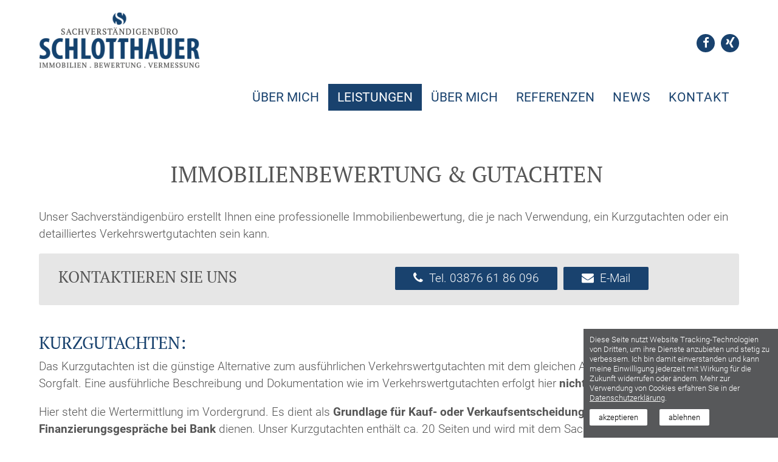

--- FILE ---
content_type: text/html
request_url: https://www.sv-schlotthauer.de/leistungen/immobilien-bewertung-gutachten-perleberg1.htm
body_size: 6061
content:
<!doctype html><html lang="de">
	<head>
		<title>Immobilienbewertung &amp; Verkehrswertgutachten Perleberg und Wittenberge</title>
	<meta name="description" content="Immobilien und Geb&auml;ude vom Experten bewerten lassen. Kurzgutachten oder detailliertes Verkehrswertgutachten vom Sachverst&auml;ndigen f&uuml;r Immobilienbewertung in Perleberg, Wittenberge und Pr">
	<meta name="author" content="sv-schlotthauer.de">

	<meta charset="utf-8">
		<meta name="robots" content="index, follow">
		<meta name="viewport" content="width=device-width, initial-scale=1">
	<link rel="shortcut icon" href="https://www.sv-schlotthauer.de/images/favicon.ico">
	<script type="text/javascript" src="https://www.sv-schlotthauer.de/includes/js/jquery/1.11.2/jquery.min.js"></script>
	<script type="text/javascript">var searchDefaultText="suchen";  var VZ = 'https://www.sv-schlotthauer.de/';</script>
  </head>

  <body>
		<button onClick="topFunction()" id="topBtn" title="Go to top"><span class="fa fa-chevron-up"></span></button>
		<header name="top">
			<nav>
            <div class="header"><div class="inner-header">


<div class="logo"><a href="https://www.sv-schlotthauer.de/"><img alt="Sachverständigenbüro Schlotthauer" src="/images/logo.png" /></a></div>


<div id="mobileSearch" onclick="$('#search_frm').toggle();$(this).toggleClass('activeSearch');"><i class="fa fa-search">&nbsp;</i></div>

<div id="mobileTrigger" onclick="toogleMenu('#menulist',this)"><i class="fa fa-bars"></i></div>


<div class="social"><a href="https://www.facebook.com/sv.schlotthauer" rel="nofollow" target="_blank" title=""><span aria-hidden="true" class="fa fa-facebook">&nbsp;</span></a><a href="https://www.xing.com/profile/Rene_Schlotthauer/cv" rel="nofollow" target="_blank" title=""><span aria-hidden="true" class="fa fa-xing">&nbsp;</span></a></div>


<div id="nav-top">


<div class="menu">
<ul id="menulist"><li class="first"><a href="https://www.sv-schlotthauer.de/sachverstaendiger-fuer-immobilienbewertung1.htm" >&Uuml;ber mich</a></li><li class="dropdown top-active"><a href="https://www.sv-schlotthauer.de/leistungen.htm" >Leistungen</a><ul><li><a href="https://www.sv-schlotthauer.de/leistungen/immobilien-bewertung-gutachten-perleberg.htm" >Bewertung &amp; Gutachten</a></li><li><a href="https://www.sv-schlotthauer.de/leistungen/immobilien-energieausweis-energiepass.htm" >Energieausweis/ Energiepass</a></li><li><a href="https://www.sv-schlotthauer.de/leistungen/immobilien-aufmass-3d-laser-vermessung.htm" >Aufmass &amp; 3D-Vermessung</a></li><li><a href="https://www.sv-schlotthauer.de/kaufberatung-haus-immobilien-bausachverstaendiger.htm" >Kaufberatung</a></li><li class="top-active"><a href="https://www.sv-schlotthauer.de/leistungen/immobilien-bewertung-gutachten-perleberg1.htm"  class="current">Bewertung &amp; Gutachten</a></li><li><a href="https://www.sv-schlotthauer.de/leistungen/immobilien-bewertung-gutachten-perleberg12.htm" >Bewertung &amp; Gutachten</a></li><li><a href="https://www.sv-schlotthauer.de/leistungen/immobilien-bewertung-gutachten-perleberg123.htm" >Bewertung &amp; Gutachten</a></li><li><a href="https://www.sv-schlotthauer.de/leistungen/immobilien-bewertung-gutachten-perleberg1234.htm" >Bewertung &amp; Gutachten</a></li><li><a href="https://www.sv-schlotthauer.de/leistungen/immobilien-bewertung-gutachten-perleberg12345.htm" >Bewertung &amp; Gutachten</a></li></ul></li><li><a href="https://www.sv-schlotthauer.de/sachverstaendiger-fuer-immobilienbewertung.htm" >&Uuml;ber mich</a></li><li><a href="https://www.sv-schlotthauer.de/empfehlungen-sachverstaendiger-immobilien.htm" >Referenzen</a></li><li><a href="https://www.sv-schlotthauer.de/news.htm" >News</a></li><li class="last"><a href="https://www.sv-schlotthauer.de/kontakt.htm" >Kontakt</a></li></ul>
</div>
</div>

<div class="clear"></div></div></div>

</nav>
		</header>

		<div id="wrapper" class="container-fluid">
			<div id="main-wrapper">			
				<div class="main clearfix"><div id="breadcrumb"><div class="inner-crumb">Sie sind hier: <a href="https://www.sv-schlotthauer.de/"><span>Startseite</span></a><span class="crumb"> &gt; </span><a href="https://www.sv-schlotthauer.de/leistungen.htm"><span>Leistungen</span></a><span class="crumb last"> &gt; </span><strong>Bewertung &amp; Gutachten</strong></div></div>	
					<div id="suggSearch"></div>
			
					<main>
                    
<div id="contentwrp">
	<div id="innercontentwrp">
		
				<div id="articleDetails">
						
			<div class="flright">
											</div>
		</div>
		
		<div id="content" class="clearfix">
			<h1>Immobilienbewertung &amp; Gutachten&nbsp;</h1>

<p>Unser Sachverst&auml;ndigenb&uuml;ro erstellt Ihnen eine professionelle Immobilienbewertung, die je nach Verwendung, ein Kurzgutachten oder ein detailliertes Verkehrswertgutachten sein kann.</p>

<div class="call">
<div class="flleft pure-u-1-1 pure-u-md-1-2">
<h4>Kontaktieren Sie uns</h4>
</div>

<div class="flright pure-u-1-1 pure-u-md-1-2"><a class="tel pure-button" href="tel:+4938766186096">Tel. 03876 61 86 096</a> <a class="mail pure-button contactBtn" href="#1">E-Mail</a></div>
</div>

<p>&nbsp;</p>

<h2>Kurzgutachten:</h2>

<p>Das Kurzgutachten ist die g&uuml;nstige Alternative zum ausf&uuml;hrlichen Verkehrswertgutachten mit dem gleichen Anspruch an Qualit&auml;t und Sorgfalt. Eine ausf&uuml;hrliche Beschreibung und Dokumentation wie im Verkehrswertgutachten erfolgt hier <strong>nicht</strong>.</p>

<p>Hier steht die Wertermittlung im Vordergrund. Es dient als <strong>Grundlage f&uuml;r Kauf- oder Verkaufsentscheidungen.</strong> Zus&auml;tzlich kann es f&uuml;r <strong>Finanzierungsgespr&auml;che bei Bank</strong> dienen. Unser Kurzgutachten enth&auml;lt ca. 20 Seiten und wird mit dem Sachwertverfahren sowie dem Ertragswertverfahren erstellt. Beide Verfahren werden zur Plausibilit&auml;tspr&uuml;fung miteinander abgeglichen. Die Datenaufnahme erfolgt immer durch einen gemeinsamen&nbsp; <strong>Termin vor Ort</strong> (Dauer ca.2 Std.). Wir konzentrieren uns auf die wichtigsten Pr&uuml;fkriterien. Das Kurzgutachten enth&auml;lt die wesentlichen Angaben zum Grundst&uuml;ck und der baulichen Anlagen.</p>

<p><strong><em>Wir ben&ouml;tigen f&uuml;r die Erstellung des Gutachtens</em></strong>:</p>

<ul>
	<li>die Flurkarte, Grundrisse oder Wohn- und Nutzfl&auml;chenberechung</li>
	<li>einen aktuellen Grundbuchauszug</li>
	<li>den Energieausweis</li>
</ul>

<p><br />
(<em>Sollten die Unterlagen nicht vorhanden sein, unterst&uuml;tzen wir Sie gern bei der Beschaffung. Wir k&ouml;nnen Ihnen ein <a href="/leistungen/immobilien-aufmass-3d-laser-vermessung.htm">professionelles Aufma&szlig;</a> sowie den <a href="/leistungen/immobilien-energieausweis-energiepass.htm">passenden Energieausweis</a> erstellen.)</em></p>

<p>&nbsp;</p>
<!-- div class="pure-u-1-1">
<div class="pure-u-1-1 pure-u-1-1 pure-u-md-1-2"></div>
<div class="contact pure-u-1-1 pure-u-md-1-2">
<div class="callback"><button class="pure-button  callbackBtn" type="button">Rückruf</button></div>
<div class="offer"><button class="pure-button inquiryBtn" type="button">Angebot anfordern</button></div>
</div>
</div -->

<h2><br />
<br />
Verkehrswertgutachten:</h2>

<p>Das ausf&uuml;hrliche Verkehrswertgutachten ist aufgrund seiner komplexen Dokumentation nicht nur f&uuml;r die <strong>Preisfindung beim Verkauf </strong>n&uuml;tzlich, sondern auch bei Nachlassverfahren, Scheidungen, Finanzamt oder anderen gerichtlichen Auseinandersetzungen gefordert.</p>

<div class="call pure-u-1-1">
<div class="flleft pure-u-1-1 pure-u-1-1 pure-u-md-1-2">
<h4>Nutzen Sie unseren Service</h4>
</div>

<div class="flright  pure-u-1-1 pure-u-md-1-2"><button class="pure-button callbackBtn" type="button">R&uuml;ckruf</button><button class="pure-button inquiryBtn" type="button">Angebot anfordern</button></div>
</div>

<p>&nbsp;</p>

<h2>Welche Vorteile bietet ein Immobiliengutachten?</h2>

<p>Ein Immobiliengutachten bietet Ihnen als K&auml;ufer oder Verk&auml;ufer verschiedene Vorteile.<br />
<br />
Als <strong>K&auml;ufer</strong> erfahren Sie aus unserem unabh&auml;ngigen Gutachten:</p>

<ul class="check">
	<li>ob der Kaufpreis gerechtfertigt ist</li>
	<li>akutelle Energieverordnungen und Normen eingehalten werden</li>
	<li>ob etwaige Sch&auml;den vorhanden sind und Reparatur- und Instandhaltungskosten auf Sie zukommen</li>
</ul>

<p><br />
<strong>Immobilienverk&auml;ufern </strong>hilft ein unabh&auml;ngiges Immobiliengutachten</p>

<ul class="check">
	<li>den Verkaufspreis zu kalkulieren</li>
	<li>M&auml;ngel am Objekt aufzudecken und ggf. zu beheben</li>
	<li>zuk&uuml;nftigen K&auml;ufern eine detaillierte Dokumentation f&uuml;r das Objekt vorzulegen</li>
</ul>

<p><br />
<small><em>*alle Preise inkl. MwSt.</em></small></p>


		</div>
	</div>
</div>




<div id="inquiry-wrapper">
	<div id="inquiry-frm" class="pure-form">
			<div id="msg"></div>							
			<input type="hidden" name="content_id" data-name="content_id" value="1445" />
			<input type="hidden" name="title" data-name="title" value="Anfrage zu Bewertung &amp; Gutachten" />
			<input type="hidden" name="subtitle" data-name="Kategorie" value="Anfrage" />
			<input type="hidden" name="theme" data-name="Thema" value="Bewertung &amp; Gutachten" />
			<input type="hidden" name="success" data-name="success" value="Vielen Dank für Ihre Anfrage! Wir werden Ihnen in Kürze antworten." />
			<input type="hidden" name="source" data-name="Besucher- Quelle" value="" />
			<input type="hidden" name="keyword" data-name="Suchbegriffe" value="" />
			<input type="hidden" name="voucher" data-name="Gutscheincode" value="" />
			
			<div class="section">
							<h4 id="wnr">Hier können Sie uns Ihre Anfrage senden</h4>
							<p>Egal, ob Sie eine Frage haben, ein Angebot anfordern oder einen Termin vereinbaren möchten oder Sie einen Rückruf wünschen, hier können Sie uns eine Nachricht hinterlassen.</p>
							
							<div class="kname">
								<label for="iname">
								
									<span class="r-frm-value"><input id="iname" class="t_input" type="text" name="iname" data-name="Name" value="" placeholder="Ihr Name*" /></span>
								</label>
							</div>
							
							
							<div class="kname">
								<label for="email">
							
									<span class="r-frm-value"><input type="text" class="t_input" id="email" name="email" data-name="E-Mail" value="" placeholder="E-Mail-Adresse*" /></span>
								</label>
							</div>
							<div class="kname">
								<label for="ifon">
								
									<span class="r-frm-value"><input type="text" class="t_input" id="ifon" name="ifon" data-name="Telefon oder Handy" value="" placeholder="Telefon oder Handy (optional)" /></span>
								</label>
							</div>
							<div class="kname">
								<label for="itext">
		
									<span class="r-frm-value"><textarea name="itext" id="itext" data-name="Ihre Anfrage" rows="20" cols="5" placeholder="Ihre Anfrage*"></textarea></span>
								</label>
							</div>


							
							<div class="hint">
								<small>* Pflichtfelder</small><br>


																					<br><input type="checkbox" name="cagree" id="cagree" value="on" data-name="Datenschutz">
													<label for="cagree">
														*Ich stimme zu, dass meine Angaben aus dem Kontaktformular zur Beantwortung meiner Anfrage erhoben und verarbeitet werden. Die Daten werden nach abgeschlossener Bearbeitung Ihrer Anfrage gel&ouml;scht.													</label>
													<br />
<strong>Hinweis</strong>: Sie k&ouml;nnen Ihre Einwilligung jederzeit mit Wirkung f&uuml;r die Zukunft widerrufen. N&auml;here Informationen finden Sie in der <a href="/datenschutz.htm" target="_blank">Datenschutzerkl&auml;rung</a>.							</div>
							
				<div class="kname">
						<div id="frm-sbm"><a class="pure-button" href="javascript:checkFrm();" id="sbmfrm">senden</a></div>
				</div>
			</div>
			
			
	</div>
</div>
<script type="text/javascript">
var styleFail = {'background':'#f0f0f0'};
var styleOk   = {'background':'none', 'color':'#666'}; 
var formID="#inquiry-frm";
var messageField ="#msg";
var required= new Array("itext", "email", "iname","cagree");

jQuery(window).on('load', function() {
		jQuery('.inquiryBtn').on('click', function() {	 callbackUsr('Angebot');	});
		jQuery('.callbackBtn').on('click', function() {	callbackUsr('Rückruf');	});
		jQuery('.contactBtn').on('click', function() {	callbackUsr('Anfrage');	});
});
	
	
function callbackUsr(a) {
	
		if(a!='') { jQuery('input[name="subtitle"]').val(a); }
		jQuery('html,body').animate({'scrollTop':  $('#inquiry-frm').offset().top+'px' }, 500);		
		return true;	
	
		jQuery.ajax({
				url:  VZ + "ajax/loadPage.php",
				method: "POST",
				dataType: "html",
				data: { p:a }
		}).done(function(data) {
				appendLayer(data);
		});		
}

function closeLayer() { jQuery('#overlay').remove(); jQuery('html,body').removeClass('hidden-flow'); }
	
function appendLayer(c) {
		jQuery('html,body').addClass('hidden-flow');
		jQuery('body').append('<div id="overlay"><div id="ocontent"><div id="closeLayer" onclick="closeLayer();"></div>'+c+'</div></div>');
		jQuery('#overlay').css({'overflow-y':'scroll'});
}
</script>
<script type="text/javascript" src="https://www.sv-schlotthauer.de/includes/js/uniml.js?v=6972aba43e445"></script>





					</main>
									</div>		
			</div>
		</div>


		<footer>
			<div id="mainNavigation">			
				<div class="footer"><div class="inner-footer"><div>

<div class="dekra"><img alt="" src="/files/dekra.jpg" /></div>


<div class="logo"><a href="https://www.sv-schlotthauer.de/"><img alt="Sachverständigenbüro Schlotthauer" src="/images/logo-footer.png" /></a></div>


<div id="footeraddress">
<div class="flleft"><strong>Ren&eacute; Schlotthauer</strong><br />
Lenzener Str.&nbsp;5<br />
19348&nbsp;Perleberg</div>

<div class="flleft">t: <a href="tel:+4938766186096">03876 - 61 86 096</a><br />
f: 03876 - 61 86 096<br />
m: <a href="tel:+491732044071">0173 - 20 44 071</a></div>
</div>


<div class="footermenu"><div class="ftGroup"><h4>Navi</h4><ul><li><a href="https://www.sv-schlotthauer.de/bildnachweis.htm">Bildnachweis</a></li><li><a href="https://www.sv-schlotthauer.de/datenschutz.htm">Datenschutz</a></li><li><a href="https://www.sv-schlotthauer.de/impressum.htm">Impressum</a></li></ul></div></div>
<!--div class="footermenu">
<ul><li class="first"><a href="https://www.sv-schlotthauer.de/inhaltsverzeichnis.htm" >Sitemap</a></li><li><a href="https://www.sv-schlotthauer.de/bildnachweis.htm" >Bildnachweis</a></li><li class="first"><a href="https://www.sv-schlotthauer.de/datenschutz.htm" >Datenschutz</a></li><li class="last last"><a href="https://www.sv-schlotthauer.de/impressum.htm" >Impressum</a></li></ul>
</div-->


<div class="clear"></div></div></div></div>

<div class="dsewrapper"><div class="cookie-notice">Diese Seite nutzt Website Tracking-Technologien von Dritten, um ihre Dienste anzubieten und stetig zu verbessern. Ich bin damit einverstanden und kann meine Einwilligung jederzeit mit Wirkung f&uuml;r die Zukunft widerrufen oder &auml;ndern. Mehr zur Verwendung von Cookies erfahren Sie in der <a href="/datenschutz.htm#cookies">Datenschutzerkl&auml;rung</a>.<div class="consentButtons"><a href="https://www.sv-schlotthauer.de/cookies.php?a=y" rel="nofollow" class="pure-button acceptBtn">akzeptieren</a><a href="https://www.sv-schlotthauer.de/cookies.php?a=n" rel="nofollow" class="pure-button denyBtn">ablehnen</a></div></div></div>

				<noscript><div id="jsrequired">Bitte aktivieren Sie Javascript in Ihrem Browser um die Seite vollständig nutzen zu können!</div></noscript>
			</div>
		</footer>		
		

		<div id="totop"><a href="#top"></a></div>

		<link rel="stylesheet" type="text/css" media="screen" href="https://www.sv-schlotthauer.de/css/style.css">
<link rel="stylesheet" type="text/css" media="screen" href="https://www.sv-schlotthauer.de/css/cms1.css">
<link rel="stylesheet" type="text/css" media="screen" href="https://www.sv-schlotthauer.de/css/cms2.css">
<link rel="stylesheet" type="text/css" media="screen" href="https://www.sv-schlotthauer.de/css/anfragen.css">
		<!--[if lte IE 8]>
			<link rel="stylesheet" href="/css/pure/grids-responsive-old-ie-min.css">
		<![endif]-->
		<!--[if gt IE 8]><!-->
			<link rel="stylesheet" href="/css/pure/grids-responsive-min.css">
		<!--<![endif]-->
		<link rel="stylesheet" type="text/css" media="print" href="https://www.sv-schlotthauer.de/css/print.css">
		<style>
						
#background { background:url('/images/galerien/org/1435/sachverstaendiger-schlotthauer.jpg') center top no-repeat; background-size:cover;  } 		</style>
		<!--[if IE 7]>
			<link rel="stylesheet" type="text/css" media="screen" href="https://www.sv-schlotthauer.de/css/ie7.css">
					<![endif]-->
		<!--[if IE 8]>
			<link rel="stylesheet" type="text/css" media="screen" href="https://www.sv-schlotthauer.de/css/ie8.css">
		<![endif]-->
		<link href="https://www.sv-schlotthauer.de/css/stacktable.css" rel="stylesheet" />
		<script src="https://www.sv-schlotthauer.de/includes/js/jsfncts.js" type="text/javascript"></script>
				
		<script type="text/javascript" src="https://www.sv-schlotthauer.de/shariff/shariff.min.js"></script>

		<script>
		
		var remindMenue= [];
		function toogleMenu(id, trigger) {		
			if(!remindMenue[id]) {
				//$(id).animate({ 'height':'500px', 'display':'block'}, 500 );
				$(trigger).html('<i class="fa fa-times"></i>');
				$(id).slideDown(200);  remindMenue[id] = true;
			} else {
				//$(id).animate({'height':'0', 'display':'none'}, 500 );
				$(trigger).html('<i class="fa fa-bars"></i>');
				$(id).slideUp(200); remindMenue[id] = false;
			}
			$(window).resize(function() { 
				if($(window).width()>=800) { 
					$(id).show(); 				
					remindMenue[id]=true;
				} else {
					//$(id).hide();
					//remindMenue[id]=false;
				}
			});
		}
		var acc = document.getElementsByClassName("accordion");
	var i;

	for (i = 0; i < acc.length; i++) {
	  acc[i].addEventListener("click", function() {

		this.classList.toggle("active");
		var panel = this.nextElementSibling;
		if (panel.style.maxHeight){
		  panel.style.maxHeight = null;
		} else {

		  panel.style.maxHeight = panel.scrollHeight + "px";
		} 
	  });
	}

	// TO TOP
	window.onscroll = function() {scrollFunction()};

	function scrollFunction() {
		if (document.body.scrollTop > 20 || document.documentElement.scrollTop > 20) {
			document.getElementById("topBtn").style.display = "block";
		} else {
			document.getElementById("topBtn").style.display = "none";
		}
	}

	function topFunction() {
		document.body.scrollTop = 0;
		document.documentElement.scrollTop = 0;
	}

	</script>
	<script src="https://www.sv-schlotthauer.de/includes/js/stacktable.js" type="text/javascript"></script>
	<script> $('#card-table').cardtable();</script>
  <script>function showConsentVideo(elem) {$(elem).parents('.empty-video').find('iframe:first').prop('src', $(elem).parents('.empty-video').find('iframe:first').data('cons-src'));$(elem).parents('.empty-video').addClass('activated');$(elem).parents('.empty-video').find('.dsecontent').hide();}function hideConsentVideo(elem,h) {$(elem).parents('.empty-video').find('iframe:first').prop('src', '');$(elem).parents('.empty-video').removeClass('activated');$(elem).parents('.empty-video').find('.dsecontent').show();}$(function() {  $('.em_mask').each(function() {var ref=$(this).prop('href');$(this).mouseenter( function() {var mLink = $(this).data('target');mLink = mLink.replace(/<!--[\s\S]+?-->/g,'');$(this).prop('href', 'mailto:'+mLink);}).mouseleave(function() {$(this).prop("href", ref);});});});function showConsentContent(elem) {$(elem).each( function() {$(this).prop('src', $(this).data('src')); $(this).show();  });}function hideConsentContent(elem) {$(elem).each( function() {$(this).prop('src', ''); $(this).hide(); });}function remindSettings(h,v) {var p=new Object();p[h]=v;$.get(VZ+'cookies.php', p, function(data){ if(data.length){ console.log(data);}});}</script></body>
</html>

--- FILE ---
content_type: text/css
request_url: https://www.sv-schlotthauer.de/css/style.css
body_size: 3281
content:
@import 'pure/base-min.css';
@import 'pure/pure-min.css';
/*@import 'fonts/open-sans/font.css';*/
@import 'fonts/roboto/font.css';
@import 'fonts/pt-serif/font.css';

@import 'header.css';
@import 'footer.css';
@import 'sidebar_left.css';
@import url("cookiebanner.css");
@import 'fonts/font-awesome/css/font-awesome.min.css';
/*********************************************************************************/
A:ACTIVE, A:LINK, A:VISITED {Color: #19426e;text-decoration: none; transition:all ease 0.3s;}
A:HOVER { color:#19426e;}

h1,h2,h3,h4,h5,h6,pre,code { font-size:1em; font-weight:normal; }
ul,ol,li,h1,h2,h3,h4,h5,h6,pre,form,body,html,p,blockquote,fieldset,input, dl, dt, dd { margin:0; padding:0 }
img, a img,:link img,:visited img, fieldset { border:none }
img { margin:0; padding:0; vertical-align:bottom; }
address { font-style:normal }
table {	border:none; padding:0px; margin:0px; border-spacing:0px; font-size:1em;}
tr { border:none; padding:0px; margin:0px; }
td { border:none; padding:0px; margin:0px; vertical-align:top; border-spacing:0px; }
legend { display:none; }
div, p, li, a {background-repeat:no-repeat; }

/* ### reset some basic style ################################################### */

ol			{list-style: none;}
ol li		{margin: 0 0 0 0;}
ol li ol	{margin: 0 0 0 0;}
ol li ul	{margin: 0 0 0 0;}


ul li		{margin: 0 0 0 30px;}
ul li ul	{margin: 0 0 0 0;}
ul li ol	{margin: 0 0 0 0;}

a:hover { text-decoration:none; }

/* ### Headlines ###################################################################### */
* { box-sizing:border-box;}

h1{ font-size:2em; line-height:1.2em;margin:0 0 1em 0;font-family:"PT Serif",sans-serif;  font-display: auto; font-weight:300; text-transform:uppercase; text-align:center}
h2 { font-size:2vw; line-height:1em; text-transform:uppercase;font-family:"PT Serif",sans-serif; color:#19426e}
h4{ font-size:1.8vw; margin:0 0 10px 0;font-family:"PT Serif",sans-serif;  font-display: auto; line-height:1.2em;  font-weight:300; text-transform:uppercase}
h3{ font-size:1.7vw; line-height:1em; margin:.7em 0 1em 0;font-family:"PT Serif",sans-serif;  font-display: auto; font-weight:300;Color: #19426e; }

h5{	font-weight:bold; margin:2% 0 0 0;	}
h6{ font-weight:bold;  }

hr {
	border: none;
	border-bottom: 1px dashed #c0c0c0;
	height: 1px;
	width:100%;
	clear:both;}

div#wrapper  .small {	font-size: 10pt;line-height: 1.2em; margin:0; color:a4a4a4;}
div#wrapper  .small2 {	font-size: 10pt;line-height: 1.2em; margin:0; color:a4a4a4; text-align:justify;
    -webkit-column-count: 2; /* Chrome, Safari, Opera */
    -moz-column-count: 2; /* Firefox */
    column-count: 2;
    -webkit-column-gap: 40px; /* Chrome, Safari, Opera */
    -moz-column-gap: 40px; /* Firefox */
    column-gap: 40px;}
.clearfix::after {
	content: "";
	clear: both;
	display: table;
}

.clear { clear:both;}
.flleft { float:left;}
.flright{ float:right;}

.txcenter { text-align:center}
.center { margin:auto; float:none!important; text-align:center; display:inline-block!important; width:auto}

img {max-width:100%;}
.imgleft{ float:left; padding:0 10px 10px 0; margin:0 15px 8px 0; background:url(../images/slider.png) repeat;}
.imgright{ float:right; padding:10px; margin:0 0 8px 15px; background:url(../images/slider.png) repeat;}

.title {  color:#19426e;}

ul.small li		{margin: 0 0 0 10px; font-size:0.9em;}

p { margin:0 0 1em 0}

a.pure-btn { text-transform: uppercase; color:#fff; border:1px solid #fff; font-size:1.7vw; padding:1em 1.5em; font-weight:400; margin:2vw 0 0; display:inline-block}
a.pure-btn:hover {color: #19426e; border-color:#19426e}

.pure-button	{ display:block; float:left; color:#fff!important; background:#19426e; padding:8px 30px; margin:10px 0;}
.pure-button:hover 	{ background:#555!important; color:#fff!important }


#topBtn {
	display: none;
	position: fixed;
	bottom: 20px;
	right: 20px;
	z-index: 99;
	border: none;
	outline: none;
	background-color: #19426e;
	color: white;
	cursor: pointer;
	padding: 15px 15px;
	border-radius: 50%;
	font-size: 18px; line-height:18px}
#topBtn .fa {margin:0; min-width:0}
#topBtn:hover { background-color: #555;}				
/*--Body, Tabellen, Standard--*/
/*--------------------------------------------------------------------------------------------------------------------------------------*/
HTML {scroll-behavior: smooth;
	overflow-x:hidden;
 	overflow-y:scroll; } 

BODY { 
 width:100%;  height:100%;
 border:0px;
 Color: #555;
font-family:"Roboto",sans-serif;
 Font-Size: 14pt;
 font-weight:300;
 line-height:1.5em;
 text-align:left; 
 background: #fff
 }

 .hidden-flow { /* position:relative; */  overflow:hidden; -webkit-height:100%; }

Form 	{ border:0px; }
Input, Textarea { font-family:"Roboto",sans-serif;  Font-Size: 10pt;}

/*---------DIVS-------------------------------------------------------------------------------------------------------------------------------*/

div#wrapper 				{ width:100%; position:relative; z-index:2; margin:0 auto 0 auto;  }
div#main-wrapper 	{   float:left; width:100%; }
/*#background 			{ margin:0; padding:0; top:0; left:0; overflow:hidden; height:0; padding-bottom:50%; float:left; width:50%;  position:relative; z-index:1; background: #fff url('../images/HG.jpg') center top no-repeat; background-size:cover;  }*/



	div.main {
		float:left;
		width:100%;
		margin:0px auto 0 auto;
		padding:0 ;		}	

		#contentwrp 				{ float:left; width:100%; margin:0;  }	
		#innercontentwrp 		{ float:left; width:100%;  padding:0px}
		#content, #contentstart  { float:left; width:100%; background:none; padding:3% 5%; }
		

.flexbox {
	position: relative;
width: 100%;
height: 100%;
display: flex;
display: -webkit-flex;
display: -moz-flex;
box-pack: justify;
justify-content: space-between;
-webkit-justify-content: space-between;
-moz-justify-content: space-between;
align-items: stretch;
margin: 0 0;
flex-wrap: wrap;
-webkit-flex-wrap: wrap;
/*align-items: center;*/
}
.flexbox-item { width:50%;position:relative;}


#background  {
	width: 100%;
	height:100%;
	background-position: center 50% !important;
	background: #f6f6f6 url('../images/HG.jpg') no-repeat; 
	background-position:center center!important;
	background-size:cover; 
}

						
	/*------------------------------------------------------------------------------------------------------------------------------------------------*/
				
	div#breadcrumb { display:none; right:0; float:right; position:absolute; left:50%; box-sizing:border-box;
			width:50%;
			padding:1em 2.5%;		
			color:#aaa;
			font-size:0.8em;
			line-height:1em;
			overflow:hidden;
			z-index:999;
			/*background:#585c61;*/}
div.inner-crumb { }
		#breadcrumb strong { font-weight:normal }


		#breadcrumb A {
			color:#999; 
			font-weight:normal;} 
	 
		#breadcrumb A:HOVER {
			color:#999;
			text-decoration:underline}

		.bcspacer {
			position:relative;top:-1px;	
			color:#aaa;font-weight:bolder; 	
			margin:0 5px 0px 5px;}



		.infobox { background:#f4f4f4; padding:15px; float:right; margin:0 0 5% 20px; width:200px; clear:right}

		div#articleDetails		{ display:none; float:left; max-width:820px; width:100%; padding-right:0  }
		span.lastupdated		{  background:url('../images/erstellt-am.png') no-repeat;margin-left:53px }
		span.author					{  background:url('../images/erstellt-von.png') no-repeat }
		span.print						{  background:url('../images/drucken.png') no-repeat }
		span.pdf							{  background:url('../images/pdf-wandeln.png') no-repeat }
		
		#articleDetails SPAN	{  float:left; width:auto; height:22px; line-height:22px; display:block; text-indent:15px; padding:0 10px 0 10px; color:#C4C4C4; font-size:11px }
		
		#articleDetails SPAN A { color:#C4C4C4 }
		#articleDetails SPAN A:HOVER { color:#000 }
		
		
		/* ---  fixed Sidebar when scrolling ---- */
	/* 	#sidebar-left { position:fixed; top:100px } */
		/* div.header	{  position:fixed; top:0; left:0 } */
		
		/* ---------------------------------------------*/
		
		#sizes { background:#fff; position:fixed; left:0; top:0; z-index:40000}
		
		#cookieWarning { position:fixed; top:0; left:0; z-index:300; width:100%; background:#fff;}
		
		/* div#mobileNav 	  	{ position:fixed; top:0;right:10px; background:url(../images/mobileNav.png) no-repeat #4c738d; width:70px; height:30px; padding:40px 0 0 0; z-index:150; cursor:pointer; color:#fff; font-weight:bold; text-align:center; }
		div#mobileSearch 	{ position:fixed; top:0; right:10px; background:red; width:30px; height:30px; z-index:65; cursor:pointer } */
		div#renderFont 	 	{ position:relative ; float:left; margin:0 0 0 6px; z-index:10000; color:#000 }
		#renderFont SPAN 	{ display:inline-block; padding:0px; margin:19px 0 0 2px; font-size:24px; cursor:pointer ; }
		
		/* div#totop					{ position:fixed; bottom:3px; right:3px; z-index:30; padding:0; background:url(../images/top.png) no-repeat; width:35px; height:34px; cursor:pointer; display:none  } */
		
		div#jsrequired			{ float:left; width:100%; background:#fff; color:red; font-size:20px; text-align:center }
		
		
		#introPic { height:30vw; overflow:hidden;}
		#introPic img { width:100% }
		
	/*-- Paging -----------------------------------------*/

	div.navigation-wrapper		{ float:left; max-width:680px; width:100%; height:25px; line-height:25px; background:none;margin:0px }
	div#count-articles					{ float:left; width: 200px; text-align:left }

	div.page-navigation				{ float:right; width:100%;  text-align:right;  }
	div.page-navigation a,
	div.page-navigation span,
	div.page-navigation i { padding:0 8px; background:#f0f0f0;  display: inline-block; height:25px; line-height:25px; margin:0 5px;}
	div.page-navigation a i		{ padding:0; margin:0; background:none;}
	div.page-navigation a {color:#fff; background:#585c61}
	
	.page-navigation a:hover,
	.page-navigation a:hover i { background:#19426e; color:#fff  }
	
	/*---------------------------------------------------------------------------------------------------------*/
	/* --  Seitennavigation, falls mehrere Seiten, z.b. Blogs, Produktekategorien, News usw. --*/
	
	 div.product-navigation		{ float:left; background:none;  line-height:1em; margin:0 0 2em 0; padding:0 0 0 0;font-weight:400;}
	
	div.product-navigation a,
	div.product-navigation i,
	div.product-navigation span {border:1px solid #fff; background:#dedede; padding:0 10px; height:35px; line-height:35px; display:inline-block;transition: all ease .3s;}
	div.product-navigation span {background:#fafafa; color:#bbb}
	
	div.product-navigation a i {border:none; padding:0;}
	div.product-navigation a		 {color: #555}
	.product-navigation a:hover {background: #222; color:#fff; } 
	.product-navigation span.nav_active { background:#19426e;color:#fff;  }
	div.product-navigation a:hover i,
	div.product-navigation a:hover i::before { background:none; color:#fff; transition: all ease .3s;}
	
	
.footprints {  float:left; list-style-type:none }
.footprints li a { background:#585c61; padding:3px 10px; margin:2px 0; display:block; width:100%; text-align:left;}
.footprints li a:hover { background:#fff;}


/* MEDIA QUERIES  ----------------------------------------------------------------------------------------------------------------------------------------------------------------------------- */
@media screen and (max-width:1280px) {
a.pure-btn { font-size:1.1em;}
h1 { font-size:2em; line-height:1em}
h2 { font-size: 2em; line-height:1.1em}
h3{font-size:1.5em; line-height:1.1em}

@media screen and (max-width:1250px) {
div#wrapper  .small2 {	
    -webkit-column-count: 1; /* Chrome, Safari, Opera */
    -moz-column-count: 1; /* Firefox */
    column-count: 1;
    -webkit-column-gap: 0px; /* Chrome, Safari, Opera */
    -moz-column-gap: 0px; /* Firefox */
    column-gap: 0px;}	
}
@media screen and (max-width:1023px) {
#background  { padding-bottom:60%; height:0;background-position:center center!important;/*background-size:contain!important;*/ }
div#breadcrumb {  width:100%; left:0; top:90px; margin:35% 0 0 0;padding: 1em 5%;}

h4 { font-size:1.2em}
}
@media screen and (max-width:767px) {
.flexbox-item {	width: 100%;}}
@media screen and (max-width:567px) {
h1 { font-size:1.5em; line-height:1em}
h2 { font-size: 1.7em; line-height:1.1em}
}
@media screen and (max-width:420px) {
#content, #contentstart { margin:15px auto 0}
h1 { font-size:1.3em; line-height:1em}
}
	

--- FILE ---
content_type: text/css
request_url: https://www.sv-schlotthauer.de/css/cms1.css
body_size: 1014
content:


.flexbox-item:first-child { min-height:40vw;}


.links .flleft img {
	border: 1px solid #ccc;
	background: #fff;
	padding: 1px;
	margin:0 5px 5px 0;
}

.space {
	padding: 50px;
}

#content ol li { list-style:decimal; margin:0 0 0 25px}


#content ul li { list-style:none;  clear:left; margin:0 0 0 0; padding:0 0 0 25px; width:100%}
#content ul li::before { position:absolute;
	content: "\f0da";
	font: normal normal normal 1em/1 FontAwesome;
	display: inline-block;
	margin: 5px 1em 0 -25px; 	color:#19426e;}
	
#content ul.tab li { list-style:none;  clear:none; margin:0 0 0 0; padding:0;}
/*#content ul li::before { display:none}*/
	
.txt-box { padding:5%}

.txt-box2 { padding:0 5%}

ul.check li { list-style:none;  clear:left; margin:0 0 0 0; padding:0 0 0 33px;}
ul.check li::before {
	content: "\f00c";
	font: normal normal normal 1em/1 FontAwesome;
	display: inline-block;
	margin: 0 1em 0 -33px; 	color:#82bb25;}
	
	
.table-responsive{width:100%; }
.tbl-copy { margin:2rem 0; width:100%; }
.tbl-copy th { background:#fafafa; border:1px solid #eee;padding:5px;}
.tbl-copy td {border:1px solid #eee; padding:5px; vertical-align:middle}



.service { text-align:center; width:80%; margin:2em auto; }
.service h4 { margin:0 0 2em 0}
.service div { float:left; position:relative}
.service div div {}
.service div div div{ height:15vw;text-align:center;background:#fff; padding:3.5vw 0 0}
.service a.more-btn { color:#8c8c8c; border:1px solid #8c8c8c;font-size:1em; font-weight:300; margin:.5em 0 0;padding:.5em 1em; display:inline-block; text-transform:uppercase}
.service a.more-btn:hover { background:#003d8e; color:#fff; border:1px solid #fff}
.service img { position:absolute; top:0; left:0; height:100%}


#content .lunch { float:left;}
#content .lunch ul { display:table;width:100%}
#content .lunch li { list-style:none; display:inline-block; border:1px dashed #fff; padding:1em 0 0 1em; width:100%; background:#2c2e30; color:#fff; min-height:141px;}
#content .lunch li strong  { text-transform:uppercase; letter-spacing:.05em}
#content .lunch li .price {background:#bb060f;color:#fff; display:inline-block; padding:.2em .5em; float:right; transform:rotate(-7deg); letter-spacing:0}
#content .lunch ul li::before { display:none}
#content .lunch li:first-child { text-transform:uppercase; background:#555; font-weight:bold; text-align:center;padding:.5em 1em; letter-spacing:.05em; min-height:45px}

@media screen and (max-width:1219px ) {
	#content .lunch li {  min-height:170px;}
	
}
@media screen and (max-width:1200px ) {
	.service {width: 90%;margin: 1em auto;}
	.service div div div {  height: 18vw;padding: 5vw 0 0;}
	.service a.more-btn {padding: .3em .8em;}
}
@media screen and (max-width:1023px ) {
.flexbox-item { width:100%;}
.service div div div {  height: 26vw;padding: 8vw 0 0}
h3, h4 { font-size: 2.5vw;}

#content .lunch li {  min-height:140px;}
/*
#content .lunch li:first-child {width:100%; display:block}
#content .lunch li {  width:50%; min-height:141px; display:table-cell;}
*/
}
@media screen and (max-width:768px ) {
.service div div div { padding: 6vw 0 0}
h3, h4 { font-size:3.2vw;}
}
@media screen and (max-width:767px) {
.table-responsive {
	width: 100%;
	margin:2rem 0;
	overflow-y: hidden;
	-ms-overflow-style: -ms-autohiding-scrollbar;
	border: 1px solid #eee;
	min-height: .01%;
    overflow-x: auto;}
.table {	width: 100%;max-width: 100%;}
.tbl-copy { margin:0rem 0;}
}
@media screen and (max-width:620px) {
#content .lunch li {  min-height:170px;}
}
@media screen and (max-width:567px ) {
	.service div div div {  height: 52vw;padding: 16vw 0 0; width:100%; display:block}
	h3, h4 { font-size:5vw;}
	
	div.row { position:relative; height:104vw}
	div.row div:first-child{ position:absolute; top:52vw;}
	
	
	#content .lunch li {  min-height:80px;}
}
@media screen and (max-width:420px ) {
.service div div div {padding: 12vw 0 0;}
h3, h4 {font-size:6vw;}
}
@media screen and (max-width:320px ) {
.service div div div {padding: 10vw 0 0;}
h3, h4 {font-size: 7vw;}
}

--- FILE ---
content_type: text/css
request_url: https://www.sv-schlotthauer.de/css/cms2.css
body_size: 399
content:


#content { max-width:1375px;margin: 0 auto; float:none;}

h2 { font-size:1.3em}
h3 { font-size:1.3em; }
div#breadcrumb { position:relative; float:left; left:0; padding: 1em 5%;width:100%;margin:0; top:0}
div.inner-crumb {max-width:1375px; margin:0 auto }

.flexbox-item:first-child { min-height:0;}
.flexbox-item { overflow:hidden; text-align:center}
.flexbox-item img { min-height:100%; max-width:none; margin:0 auto; float:right}
.flexbox-item:nth-child(2) div,
.flexbox-item:nth-child(6) div { padding:2em 0 2em 2em; text-align:justify}
.flexbox-item:nth-child(3) div {padding:2em 2em 2em 0; text-align:justify;}


#introPic { float:left; width:100%; margin:0 0 5% 0}
.section-wrp { max-width:900px; margin:0 auto}

.flright,
.flleft { position:relative}
.space { padding:50px;}

span.about-image { position:relative;display:inline-block;margin:50px 0 0 50px;}
span.about-image::before {
	left: 0px;
	top: 0px;
	width:100%;
	height:100%;
	margin:-50px 0 0 -50px;
	z-index: -1;
	background-color: #f2f2f2;
	content: "";
	position: absolute;
	transition: all .3s ease-in-out;
	
}



@media screen and (max-width:1023px) {
.flexbox-item img { min-height:0; min-width:100%; float:left}

.flexbox-item:nth-child(2) div,
.flexbox-item:nth-child(6) div, 
.flexbox-item:nth-child(3) div { padding:2em 0; text-align:left}


#background  { padding-bottom:50%;}
}
@media screen and (max-width:568px) {

span.about-image {margin:25px 0 0 25px;}
span.about-image::before {margin:-25px 0 0 -25px;}
.space {padding:25px;}
}
@media screen and (max-width:350px) {
.space {padding:25px 0; font-size:.9em; line-height:1.4em;}
}

--- FILE ---
content_type: text/css
request_url: https://www.sv-schlotthauer.de/css/anfragen.css
body_size: 1235
content:


#content h2 { font-size:1.5em; padding-bottom:10px; }

.call { display:block; background:#E6E6E6; border-radius:3px; float:right; width:100%; padding:1%;  }
.call h4 {  float:left; width:100%; padding:0;  line-height:2.0em;  text-align:left;  font-size:1.4em; text-indent:20px; }
.call a { margin-left:10px;}
.call a.tel:before { content: "\f095"; font-family:'FontAwesome'; font-size:20px; margin-right:10px; }
.call a.mail:before { content: "\f0e0"; font-family:'FontAwesome'; font-size:20px; margin-right:10px; }

.row { position:relative; }
.contact { float:right;}

.callbackBtn:before { content: "\f095"; font-family:'FontAwesome'; font-size:20px; margin-right:10px; }
.callbackBtn, .inquiryBtn { float:left; margin:10px auto 0 auto; background:#19426E; color:#fff; margin-right:10px; /*font-size:1.2em;*/ }
.inquiryBtn:before { content: "\f0c5"; font-family:'FontAwesome'; font-size:20px; margin-right:10px; }

.flleft iframe 		{ border:1px solid #ccc; margin:20px 30px 0 0;}
.border { border:1px solid #ccc;}


#inquiry-header:before { content: "\f0c5"; font-family:'FontAwesome';font-size:30px; margin-right:10px; }
#callback-header:before { content: "\f095"; font-family:'FontAwesome'; font-size:30px; margin-right:10px; }

#inquiry-frm div.section		{ float:left; width:100%; box-sizing:border-box; }
#inquiry-frm h4 { }
#inquiry-frm { float:none; margin:0 auto; width:100%; max-width: 970px; }
#inquiry-frm DIV	{ float:left; background: none; margin-bottom:10px}
#inquiry-frm DIV.kname, #review-frm DIV.kmail {  width:100%; overflow:hidden; margin:5px 0; }

	.frm-desc { line-height:1.4em;  font-size:0.9em; margin-top:20px; }

	.r-frm-caption  			{ float:left;  width:100%; line-height:20px; text-align:left; text-indent:0px; margin-right:10px; margin-top:5px }
	.r-frm-value				{ float:left; width:100%; line-height:20px; text-align:left; padding-top:0px; }
	.r-frm-value TEXTAREA { width:100%;  height:80px;}
	
	INPUT.t_input,			
	Textarea#itext		{width:100%; font-size:1em;box-shadow:none!important;border-radius: 0 !important; }
	
	.pure-form input:not([type]), .pure-form input[type="text"], .pure-form input[type="password"], .pure-form input[type="email"], .pure-form input[type="url"], .pure-form input[type="date"], .pure-form input[type="month"], .pure-form input[type="time"], .pure-form input[type="datetime"], .pure-form input[type="datetime-local"], .pure-form input[type="week"], .pure-form input[type="number"], .pure-form input[type="search"], .pure-form input[type="tel"], .pure-form input[type="color"], .pure-form label {
	margin-bottom: 0em!important;box-shadow:none!important;border-radius: 0 !important;}
	.pure-form label {margin:0!important;}
	

	#overlay { position:fixed; top:0; left:0; z-index:1000; width:100%; height:100%; background:rgba(0,0,0, 0.5); text-align:center; 
					 overflow-y: scroll; -webkit-overflow-scrolling: touch;
	}
	
	
#inquiry-wrapper {	#width:100%; background:#fafafa; display:flex; padding:20px; }
	
	#ocontent {  margin:1em auto 0 auto; width:100%; max-width:600px; padding:20px; background:#fff; position:relative; }
	#closeLayer { position:absolute; right:0; top:0; padding:5px 10px 5px 10px; background:#fafafa; cursor:pointer; }
	#closeLayer:before {  content: "\f00d"; font-family:'FontAwesome'; }
	
	div#failure			{	float:left;  border:1px solid red; background:#FFE8E8;	color:red; padding:10px; margin-top:15px; margin-bottom:20px; font-size:0.9em; }
	#failure SPAN	{	float:left; line-height:20px; color:red; text-align:left; }		
	div#ok					{	float:left;  border:1px solid #00cc00; background:#EEFEEB; padding:10px; margin:15px 0 10px 0 }
	 .hint { font-size:.8em; line-height:1.2em; text-align:left; }
	 .hint a { text-decoration:underline; }

	
	#content ul.check li {  list-style-type:none; }
	#content ul.check li::before {  content: "\f058"; font-family:'FontAwesome'; color:#00bf5f; font-size:22px; }
	
	@media screen and (max-width:800px) {		
		.call .pure-u-md-1-2 { width:100%; }		
		.call h4, .call .flright { text-align:center;  text-indent:0px; }
		.call a,  .inquiryBtn, .callbackBtn { float:none; display:inline-block; width:260px; margin-top:0; }
		 .inquiryBtn, .callbackBtn { margin-bottom:10px; }
	}
	@media screen and (max-width:450px) {
		.call { padding:10px 10px 20px 10px; }
		.call h4 { font-size:1.0em; line-height:1.4em; }
		.callback, .offer { width:100%; }
		.callback button, .offer button { width:100% !important; }
		#frm-sbm, #sbmfrm { width:100%; }	
		INPUT.t_input, Textarea#itext { font-size:0.9em; }
		
	}
	@media screen and (max-width:380px) {
		#content h2 { font-size:1.2em; }
		#inquiry-header, #callback-header { font-size:1.1em; }
		#inquiry-header::before, #callback-header::before { font-size:25px; }
	}
	



--- FILE ---
content_type: text/css
request_url: https://www.sv-schlotthauer.de/css/stacktable.css
body_size: 45
content:
.stacktable { width: 100%; }
.st-head-row { padding-top: 1em; background:#555; color:#fff }
.st-head-row.st-head-row-main { font-size: 1.5em; padding-top: 0; }
.st-key { width: 49%; text-align: right; padding-right: 1%;background-color: #e0e0e0!important; }
.st-val { width: 49%; padding-left: 1%; }



/* RESPONSIVE EXAMPLE */

.stacktable.large-only { display: table; }
.stacktable.small-only { display: none; }

@media (max-width: 600px) {
  .stacktable.large-only { display: none; }
  .stacktable.small-only { display: table; }
  
  .stacktable { margin:10px 0 0 0;}
  
}

--- FILE ---
content_type: text/css
request_url: https://www.sv-schlotthauer.de/css/fonts/pt-serif/font.css
body_size: 204
content:
/* pt-serif-regular - latin */
@font-face {
  font-family: 'PT Serif';
  font-style: normal;
  font-weight: 400;
  src: url('pt-serif-v11-latin-regular.eot'); /* IE9 Compat Modes */
  src: local('PT Serif'), local('PTSerif-Regular'),
       url('pt-serif-v11-latin-regular.eot?#iefix') format('embedded-opentype'), /* IE6-IE8 */
       url('pt-serif-v11-latin-regular.woff2') format('woff2'), /* Super Modern Browsers */
       url('pt-serif-v11-latin-regular.woff') format('woff'), /* Modern Browsers */
       url('pt-serif-v11-latin-regular.ttf') format('truetype'), /* Safari, Android, iOS */
       url('pt-serif-v11-latin-regular.svg#PTSerif') format('svg'); /* Legacy iOS */
}

/* pt-serif-italic - latin */
@font-face {
  font-family: 'PT Serif';
  font-style: italic;
  font-weight: 400;
  src: url('pt-serif-v11-latin-italic.eot'); /* IE9 Compat Modes */
  src: local('PT Serif Italic'), local('PTSerif-Italic'),
       url('pt-serif-v11-latin-italic.eot?#iefix') format('embedded-opentype'), /* IE6-IE8 */
       url('pt-serif-v11-latin-italic.woff2') format('woff2'), /* Super Modern Browsers */
       url('pt-serif-v11-latin-italic.woff') format('woff'), /* Modern Browsers */
       url('pt-serif-v11-latin-italic.ttf') format('truetype'), /* Safari, Android, iOS */
       url('pt-serif-v11-latin-italic.svg#PTSerif') format('svg'); /* Legacy iOS */
}

/* pt-serif-700 - latin */
@font-face {
  font-family: 'PT Serif';
  font-style: normal;
  font-weight: 700;
  src: url('pt-serif-v11-latin-700.eot'); /* IE9 Compat Modes */
  src: local('PT Serif Bold'), local('PTSerif-Bold'),
       url('pt-serif-v11-latin-700.eot?#iefix') format('embedded-opentype'), /* IE6-IE8 */
       url('pt-serif-v11-latin-700.woff2') format('woff2'), /* Super Modern Browsers */
       url('pt-serif-v11-latin-700.woff') format('woff'), /* Modern Browsers */
       url('pt-serif-v11-latin-700.ttf') format('truetype'), /* Safari, Android, iOS */
       url('pt-serif-v11-latin-700.svg#PTSerif') format('svg'); /* Legacy iOS */
}

/* pt-serif-700italic - latin */
@font-face {
  font-family: 'PT Serif';
  font-style: italic;
  font-weight: 700;
  src: url('pt-serif-v11-latin-700italic.eot'); /* IE9 Compat Modes */
  src: local('PT Serif Bold Italic'), local('PTSerif-BoldItalic'),
       url('pt-serif-v11-latin-700italic.eot?#iefix') format('embedded-opentype'), /* IE6-IE8 */
       url('pt-serif-v11-latin-700italic.woff2') format('woff2'), /* Super Modern Browsers */
       url('pt-serif-v11-latin-700italic.woff') format('woff'), /* Modern Browsers */
       url('pt-serif-v11-latin-700italic.ttf') format('truetype'), /* Safari, Android, iOS */
       url('pt-serif-v11-latin-700italic.svg#PTSerif') format('svg'); /* Legacy iOS */
}


--- FILE ---
content_type: text/css
request_url: https://www.sv-schlotthauer.de/css/header.css
body_size: 2989
content:

div.header {
	float:left; position:relative; z-index:3;
	width:100%; 
	margin:0px auto 0 auto; padding:0;
	background:#fff}

 	div.inner-header {	
		position:relative;
		margin:0 auto 0 auto; padding:20px 0;
		width:90%;  max-width:1375px;	}
		
		div.header .open { float:left; color:#fff; font-size:.8em; line-height:1em; position:absolute; left:300px; top:20px; width:auto; min-width:245px; min-height:230px; height:12vw;  background:url(../files/kugel.png) no-repeat center center; background-size:contain;
		transform:rotate(-10deg);-webkit-transform:rotate(-10deg); text-align:center; padding:4.5vw 1vw 0}
		div.header .open strong{ text-transform:uppercase;Color: #19426e;}
	
	#selLangWrp { float:right; margin:0px 10px 0;}
	#selLangText { float:left;display:none; }
	#selLang {  float:left; clear:left}
		#selLang ul li{ display:inline; float:left; margin:0 0 0 5px; max-width:20px;}
		#selLang ul li span { display:none}
		#selLang ul li img { border:1px solid #ececec;}

	
	div.logo {  float:left;  position:relative; z-index:0; padding:0; margin:0 15px 0 0; width:265px; }
	.logo a img { max-width:100%; } 
	
	div.header .social { float:right;line-height: 90px;}
	div.header .social .fa { background:#19426e; border-radius:50%; text-align:center;color:#fff; width:30px; height:30px; position:relative; margin:0 0 0 10px}
	div.header .social .fa:before {position:absolute; left:50%; top:50%; transform: translate(-50%, -50%); -webkit-transform: translate(-50%, -50%); -o-transform: translate(-50%, -50%);-ms-transform: translate(-50%, -50%);}
	
	
		div#nav-top { float:right; width:auto; position:relative /*position:absolute; min-width:670px; left:50%; transform: translateX(-50%); -webkit-transform: translateX(-50%); -o-transform: translateX(-50%);-ms-transform: translateX(-50%);*/}	
	div.menu {  float:right; width:100% }
	
	UL#menulist {
			float:right;
			width:100%;
			text-align:center;			
			padding:0;
			list-style:none;
			margin:0px 0;}

		 	#menulist LI { display:inline-block;padding:0; margin:0; }	
			#menulist LI.first {  border-left:none }
			#menulist LI.last a{  border-right:none }	
	
			#menulist a { text-transform:uppercase;
				   font-weight:400;
					display:	inline;
					padding:10px 25px;
					color:	#19426e;
					Font-Size: 1em;
					line-height:100px;}
					#menulist li:last-child a,
					#menulist li:nth-child(5) a,
					#menulist li:nth-child(6) a,
					#menulist li:nth-child(7) a { letter-spacing:.05em}
			#menulist A:HOVER, 
			#menulist A:HOVER.top-active { background:#19426e; color:#fff; }
			#menulist a.current, 
			#menulist LI.top-active a	{ background:#19426e; color:#fff;}
			
			#menulist LI.logo a{ text-indent:-55555px; display:inline-block; width:100px; height:115px; background:url(../images/logo.png) no-repeat!important; background-size:contain!important; box-sizing:border-box; margin:0 25px 0 25px;}

			#menulist ul {					
    				position: absolute; 			
    				display:none;
    				padding:;
    				margin:-22px 0 0 0;
					color:#fff;	
    				list-style-type:none;
					z-index:99;}
			/* #menulist li:hover ul { display:block;} */
				
			#menulist ul LI { float:left;  width:100%;  display:block; margin:0 0 0 0; padding:0;  height:auto; line-height:1em }
	 		#menulist ul LI:HOVER {	background:none !important; border:0px none}

			#menulist ul LI A,
			#menulist li.top-active UL LI A {
				text-transform:none;
				display:	block;
				margin:		0; 
				padding:	.5em 1em;					 
				font-size:1em;
				line-height:1.4em;
				text-align:	left;		
				letter-spacing:	0 !important;
				color:#555;
				border-bottom:1px solid #fff;
				width:230px; 
				background:#f9f9f9}				

			#menulist li ul li a{ }
			#menulist li ul li a:hover{ background:#19426e; color:#fff;}

			#menulist li.pulldown a.bgactive, #menulist li.top-active a, #menulist li.top-active a:hover {  background:#19426e; color:#fff;}
			#menulist li.top-active ul li a:hover { }																
							
			/* #menulist ul LI A, */
			#menulist LI.top-active UL LI A {text-decoration:none; }
			#menulist LI.top-active UL LI A.current {  background:#19426e; color:#fff;	}				
							
	
	div.menu-top { float:left; top:0 }

	div#searchbar { float:right; width:200px; height:40px; border-radius:20px; background:#eee; margin:5px 0 0;}
	#psearch { width:160px;border:none;box-shadow:none;border-radius:0; background:none; padding:0; height:40px;text-indent: 20px;color:#878787;font-size:1em;}
	#search_btn {display:inline-block; height:40px; background:none; border:none; border-radius:0; box-shadow:none; padding:0; margin:0; color:/*#7d7a82*/#878787;}
	

/*	.header button.pure-button { display:inline-block; height:2.275em;background:#fff; border: 1px solid #ccc; border-radius: 0 4px 4px 0;   box-shadow:inset 0px 1px 3px #ddd;box-sizing: border-box; padding: .4em .5em; margin:0 }*/

		#mobileTrigger, #mobileSearch, #favoriteLnk { float:right; display:none; background:none; cursor:pointer;  color:#555 ; font-size:1.5em;  }
		#mobileTrigger {color: #19426e; }
		
		#favoriteLnk { display:block; position:fixed; float:right; top:0; right:5%; z-index:9;background:#DDBA78; padding:.3em .5em; border-radius:0 0 10px 10px;}
		#favoriteLnk a {color: #fff;}
		#heartwrapper, #hearttext { display:inline-block; width:auto; text-align:center;  position:relative; }
		#heartwrapper:before { content:"\f08a"; font-family:'FontAwesome'; font-size:1em; color:#fff; }
		#hearttext { font-size:0.6em; margin:0 0 0 5px; float:right; color:#fff}
		#heartcount { position:absolute; left:0; top:0; width:100%; color:#DDBA78; font-size:0.5em; text-align:center; font-weight:600 }
		
		
		#addHeart { right:0; top:0; position:absolute; z-index:2000; font-size:0.5em; }
		
		#addHeart, #favoriteLnk.heartAdded a { 
				 color:#DDBA78;
				/* font-size:1.5em;  */
		}
		
		#favoriteLnk.heartAdded  #heartwrapper:before { content:"\f004"; font-family:'FontAwesome';} 
		#favoriteLnk.heartAdded.blink, #favoriteLnk.heartAdded.blink #hearttext  {  background:#fff;  color:#DDBA78;  }
		#favoriteLnk.heartAdded.blink  #heartwrapper:before { color:#DDBA78; }
		#favoriteLnk.heartAdded.blink  #heartcount { color:#fff; }
		
		
			#mobileSearch { display:none; margin:5px 0 0 }
		#mobileSearch.activeSearch { color:#878787 }
		
		form#search_frm {position:absolute; left:0; top:112px; background:#fff; width:100%; height:50px; text-align:center; display:none  }
		div#searchbar {  margin:0; width:95%; position:relative; right:2.5%; margin:0 auto 0 auto; }
		div#searchbar,
		#psearch,
		#search_btn { height:40px;}
		div#searchbar { /* width:125px; */}
		#psearch { width:90%; }
	/* autocomplete search  - ----------------------------------------------------------------------------------------------------------------------------------------------------  */
	

	div#suggSearch {  width:100%; max-width:1375px; margin:0 auto; overflow:hidden;  background:#fff; padding:0;   }
	 div#suggSearch OL, 
	 div#suggSearch UL 					{  width:100%;  list-style-type:none; padding:0; margin:0; overflow:hidden; } 
	 
	 #suggSearch div.units			{ float:left; width:90%; background:#f6f6f6;padding:50px 5% 2% 5%; position:relative; }
	 
	#suggSearch OL LI 					{  width:100%; overflow:hidden; padding:0;display:inline-block; position:relative; background:#f6f6f6  } 
	#suggSearch OL LI A 				{ display:block; width:100%;  height:100%; }
	#suggSearch OL LI A:HOVER				{ text-decoration:underline }
	
	#suggSearch UL LI 					{  width:100%; min-width:200px; overflow:hidden; padding:0; margin:0; display:inline-block; border-bottom:1px dotted #ccc; } 
	#suggSearch UL LI A 				{ display:block; width:100%;  padding:5px 0 5px 0; font-weight:700;  color:#706f6f;}
	#suggSearch UL LI A:HOVER				{ text-decoration:underline }
	
	#suggSearch IMG 					{ width:100% }
	#suggSearch H3 						{ float:left;  width:100%; background:none; padding:5px 0 5px 0; margin:0;  color:#585c61; font-size:1.2em }
	#suggSearch OL LI SPAN 		{ position:absolute; bottom:0; left:0; z-index:1; width:100%; overflow:hidden; background: url('../images/weiter.png') 145px 30px no-repeat; background: rgba(10,149,216,.7); margin:0;  padding:10px;  } 
	#suggSearch OL LI SPAN A 	{ float:left; width:100%; color:#fff;  font-weight:700; text-align:left; padding-bottom:10px; text-decoration:none;}
	span.closeSuggLayer 			{ float:right; cursor:pointer; font-size:30px  }
	
	#suggSearch OL LI.page 		{ width:100%; box-sizing:border-box;  padding:10px 10px; overflow:hidden; background:#fff; border-bottom:1px dotted #ccc; }
	#suggSearch OL LI.page H4	{  float:left; width:100%; font-size:1em; overflow:hidden }
	#suggSearch OL LI.page H4 A {  font-size:1em; color:#706f6f}
		
	#suggSearch OL LI.page P	{ float:left; width:100%; }	
	
	#suggSearch OL LI.employee 		{ width:31.8%;  padding:0 0; overflow:hidden; background:#f0f0f0; border-bottom:1px dotted #ccc; }
	
/* HEADER MEDIA QUERIES  ----------------------------------------------------------------------------------------------------------------------------------------------------------------------------- */
	
@media screen and (max-width:1920px) {
	div.header .open{padding:90px 1vw 0}
	}
@media screen and (max-width:1280px) {
			#menulist a { padding:10px 15px;font-Size: 1.1em;}
}

@media screen and (max-width:1200px) {
div.logo { width:220px}
#menulist a { padding:10px 15px;font-Size: .95em;}

div.header .open {left:250px;}

	
}
@media screen and (max-width:1023px) {
	
	#favoriteLnk {  float:right; position:absolute; right:5%; top:10px;display:block; cursor:pointer; }
	
		div.menu { float:left; position:relative; width:100%; }
		div#nav-top { width:100%; margin:10px 0 0; }
		
		#menulist { float:left; width:100%; top:20px;overflow:hidden; background:#fff;display:none }
		#menulist li { float:left; width:100%; border-bottom:1px solid #ccc;  }
		#menulist li a { width:100%; padding:15px 5%; color:#555; display:block; line-height:1.3em; letter-spacing:.05em}
		#menulist li ul { position:relative; float:left; width:100%; padding:0; margin:0 }
				#menulist li ul li { border-bottom:none;}
		#menulist li ul li a, 
		#menulist li.top-active ul li a   { position:relative; float:left; text-align:center; width:100%; padding:15px 5%; background:#f9f9f9; color:#555}
		 #menulist li.top-active ul li a.current {  background:#000033; color:#fff }
		
		div.logo { display:block;	float: none;z-index:3;margin:0 auto 0;}
		#menulist LI.logo a {text-indent: 0px; background:none !important;	width:100%;	height:auto;margin:0;position:relative; color:#555}
		#menulist LI.logo a:hover {background: #19426e !important;color: #fff;}
		
		#mobileTrigger {  position:absolute; right:5%; top:40px;display:block; cursor:pointer; font-size:2.3em; width:30px; } 
		#mobileSearch { margin:0 40px 0 0; font-size:1.5em;}
		
		div.header .social {  position:absolute; left:5%; top:10px;}
		div.header .social .fa {margin: 0 10px 0 0;}

		#psearch { margin:0;width:80%; }
		.header .pure-form  input{ margin:0; display:inline }
}
@media screen and (max-width:834px) {
div.header .open { top:20px; background:none; min-height:0; min-width:0; height:auto; padding:0; margin:0;
transform:rotate(0deg);-webkit-transform:rotate(0deg)}
}
@media screen and (max-width:700px) {
div.header .open { position:relative; top:10px; width:100%; background:linear-gradient(180deg, #e8c57a, #b68b4b); padding:1em; border-radius:10px}
div.header .open p { margin:0}
}
@media screen and (max-width:568px) {
#heartwrapper, #hearttext { width:100%; text-align:center; margin:0}
#favoriteLnk {display:inline-block;padding: .3em .5em; max-width:95px}
div.logo { width:200px}

#mobileTrigger {font-size: 2em; top:30px}
}

@media screen and (max-width:480px) {
	div.header .social .fa { display:block; margin:10px 0 0 ;}
	
}
@media screen and (max-width:420px) {
#mobileSearch {margin: 0 30px 0 0;}
div.logo { width:180px}

#mobileTrigger {font-size: 1.7em; top:30px}

#favoriteLnk {  top:10px; font-size:1.3em; line-height:1em; max-width:85px}
}

@media screen and (max-width:350px) {
	div.header .social {left: 2.5%;top: 15px;}
	div.header .social .fa {width: 25px;height: 25px; font-size:.9em}
	#mobileTrigger {right: 2.5%;top: 45px;	font-size: 2em;}
}

--- FILE ---
content_type: text/css
request_url: https://www.sv-schlotthauer.de/css/footer.css
body_size: 1181
content:
/*---------------------------------------------------------------------------------------------------------*/
/* Footer */

#mainNavigation {  float:left;  z-index:15; bottom:0px; left:0; width:100%; background:#19426e }
#mainNavigation ul li span {  position:absolute; left:0;  top:40px;  color:#a4a4a4; font-size:11px; font-weight:bold; line-height:1.2em; padding:0 0 0 10px;}

#mNavCenter 		{ max-width:1000px; margin:0 auto 0 auto; height:70px; overflow:hidden; background:none }
#mNavCenter ul 	{ list-style-type:none; margin:0 0 0 30px;padding:0}
#mNavCenter ul li {  float:left; display:inline;position:relative }

ul#hnav				{ float:left; min-height:70px; overflow-y:hidden }
#hnav li				{ margin-right:6px}
ul#wnav				{ float:right;height:70px; }
#wnav li				{ margin-left:6px }

#mainNavigation .btn {float:left; display:inline;position:relative;  width:45px; overflow:hidden; margin:25px 0 0 6px; }

	#shr_fb, #shr_tw, #shr_gp { cursor:pointer}


#mainNavigation #wnav a span{ color:#fff;}
.wardName 		{  float:left;  height:70px; line-height:70px; font-size:70px; font-weight:smaller; color:#B72215 }
.wardGreeting 	{  float:left; width:70px; height:70px; background:url('../images/greeting.png'); color:#fff; }
.wardContact 		{  float:left; width:70px; height:70px; background:url('../images/contact.png'); color:#fff; }
.wardShare 			{  float:left; width:70px; height:70px; background:url('../images/share.png');  color:#fff;}


/*---------------------------------------------------------------------------------------------------------*/
			
div.footer {  font-size:.9em;
	 float:left;
	 width:100%; 
	 padding:0px;
	 color:#fff}			
div.footer a {}
div.footer a:hover {}

div.inner-footer {  width:90%; max-width:1200px; margin:0 auto; padding:0 0 0rem 0; position:relative; display:table}
div.inner-footer div { display: table-row}
	div.inner-footer div div { display:table-cell; vertical-align:middle}
div.clear_footer	{ clear:both;height:1px;background:none;overflow:hidden}

div.footer .flleft h2{ color:#c0c0c0;}

div.footer .social {  position:absolute; right:0; top:4rem; z-index:4}
div.footer .social a { display:block}
div.footer .social .fa { color:#c0c0c0;
	transition: all ease .3s;
	text-align: center;
	margin:0 0 0 10px;
	font-size: 1.5em;
	line-height: 1em;}
div.footer .social .fa:hover {	color: #bb060f;}

div.footer .logo { float:none; width:auto; padding:0 0 0 1em}
div.footer .dekra { }
div.footer .dekra img{ max-width:120px; padding:0 .7em .5em .7em; border-radius:0 0 7px 7px; background:#fff}


div#footeraddress 	{  width:auto;  text-align:left;  padding:0;   margin:0 0 2.5em 0 ; line-height:1.4em}
div#footeraddress a {color:#fff; }
div#footeraddress a:HOVER { }

div#footeraddress .flleft:first-child { margin:0 3em 0 0}



.footermenu 		{width:auto; margin:0 0 ;  padding:0 0; background:none;   }
div.ftGroup			{ float:left; width:100% }
.ftGroup H4			{ display:none;}
.footermenu UL			{float:left; width:100%;margin:0;padding:0;}
.footermenu UL LI		{ 	padding:0; margin:0 0 0 0; list-style:none; display:block;}
.footermenu UL LI A	{ display:block;margin:0;padding:3px 5px; color:#fff; line-height:1em}
.footermenu UL LI A:HOVER { background:rgba(255,255,255,.1)}

.small { font-size:8pt; line-height:1.2em; margin:0 0 0 20px; float:left;}

@media screen and (min-width:1920px) {}
@media screen and (max-width:1250px) {}
@media screen and (max-width:1023px) {}
@media screen and (max-width:980px) {
	div.inner-footer { text-align:center; padding:2em 0}
	div.inner-footer div { display:block}
	div.inner-footer div div {display:inline-block;}
	div#footeraddress { clear:both;width: 150px;text-align:center;padding:1em 0; margin:0 auto}
		div#footeraddress .flleft:first-child {	margin: 0 0 0;}
	div.footer .logo {	float: left;width: 100%;padding: 0;margin: 0 0 0 0;}
	.footermenu { display:block! !important; clear:both; float:left; width:100%}
		.footermenu UL LI {	display: inline-block;}
		.footermenu UL LI A {display: block;padding: 5px 10px;}
	div.footer .dekra { position:absolute; left:1em; top:0;}

}
@media all and (max-width:900px) {}
@media screen and (max-width:768px) {}
@media all and (max-width:600px) {
div.footer .dekra { position:relative; float:left; width:100%; left:0; top:-2em;}
div.footer .dekra img {
	max-width: 120px;
	padding: 0 0 1em;
	border-radius: 0;
	background:none;
}
}
@media all and (max-width:567px) {


.footermenu UL LI	{ width:100%;margin:0 0 2px; }
.footermenu UL LI::after { display:none}
.footermenu UL LI a { background:rgba(255,255,255,.1); display:block; width:100%; margin:0 0 2px 0}	
}



--- FILE ---
content_type: text/css
request_url: https://www.sv-schlotthauer.de/css/sidebar_left.css
body_size: 959
content:

#main-wrapper div#sidebar-left { display:none;}
#main-wrapper #contentwrp div#sidebar-left { display:block;}



/* -------------------------- Sidebar Boxen ---------------------------------*/

div#sidebar-left 	{ float:left; right:0; width:100%;  padding:0 0 20px 0px;margin:0px; background:#f6f6f6; text-align:left; /* position:absolute; z-index:100; */ }

#sidebar-left div 	{  float:left; width:100%;overflow:hidden;}

/* #sidebar-left div h4 	{ float:right;  width:100%; font-size:16px;  line-height:64px; font-weight:bold; color:#fff; margin:0; padding:0; letter-spacing:0.1em;} */

		#infomenu { }	  
			  
/* div#sidebar-right 	{ float:right; width:200px; min-height:600px; overflow:hidden; background:none;  }
#sidebar-right div 	{ float:left; width:100%; overflow:hidden; margin-top:30px; background:none;  }
#sidebar-right div h4 	{ float:left; width:100%; height:25px; line-height:25px; ; text-indent:10px; color:#fff; margin:0; padding:0; background:red url('../../images/header_bg2.png') } */



/*---------------------------- Sidebar Menu oben �berbreite  --------------------------*/


/* div#stopmenu 				{ float:right; width:500%;  text-align:right;background:url('../images/white-bg.png')}
#stopmenu h4 				{ float:right;  position:relative; width:500%; font-size:11pt; line-height:auto; font-weight:bold; color:#fff; margin:0; padding:10px 20px 10px 0 ; background:#5F7F95;}
#stopmenu UL 				{ float:right; width:220px; list-style-type:none; margin:0 20px 0 0; padding:15px 0; text-align:right;  display:none }
#stopmenu.open  UL { display:block }
span#openMenu 		{  float:right; height:20px; width:500%; display:block; margin:15px 0 10px 0;}
#stopmenu UL LI UL 	{ margin-top:0px } */

div#menu 				{ float:right; width:100%; text-align:left; position:relative}
#menu h2 				{ float:left;  position:relative; width:95%; text-indent:0; font-size:2em; line-height:auto; font-weight:bold; color:#0099da; margin:0; padding:40px 0 5px 5%; /* background:red */}
#menu UL 				{ float:right; width:100%; list-style-type:none; margin:0; padding:15px 5%; /* background:gold */  }
#menu UL LI  	   { float:left; margin:0px 2px; }
#menu UL LI A		{ color: #fff; font-size:1em; padding:2px 15px; width:100%; box-sizing:border-box; display:block; background:#706f6f; }
#menu UL LI A:hover, #menu UL LI a.current		{ background: #19426e;  }



#menu ul li.top-nav a { }

#menu UL LI.nav-active, #menu ul li.top-nav ul li a { text-decoration:none; border-bottom:none; }
#menu UL LI ul { padding:0;}
#menu UL LI ul li { width:100%;}
#menu UL LI ul li a{}

/* HEADER MEDIA QUERIES  ----------------------------------------------------------------------------------------------------------------------------------------------------------------------------- */
@media screen and (max-width:1199px) {
#menu UL LI  	   { width:33.3334%; margin:0px 0 5px 0; }
#menu UL LI  a	{padding:2px 0; width:98%; text-indent:10px;}
}
@media screen and (max-width:1023px) {
#menu div#mobileTrigger { display:none}

}
@media screen and (max-width:990px) {
div#sidebar-left 	{  width:100%; position:relative; padding:0;}
#menu h2 {	padding: 10px 0 5px 5%; font-size:1.5em;}
#contentwrp {margin: 0 0 0 0!important;}
#menu UL LI  	   { width:auto; margin:0 2px 0 0}
#menu UL LI a {	width: 100%; text-indent:0; padding:2px .5em;}
}
@media screen and (max-width:800px) {
div#sidebar-left 	{  padding:0 0 10px;}
/*#menu ul { display:none}
#menu UL LI  	   { float:left; margin:0px 0 2px 0; width:50% }
#menu div#mobileTrigger {  position:absolute; top:0; right:5%; z-index:100; cursor:pointer;  width:39px; overflow:hidden; text-align:center; color:#706f6f;  }*/

}
@media screen and (max-width:520px) {
#menu UL LI  	   { width:32.3334%; margin:0px .5% 5px; }
#menu UL LI  a	{ box-sizing:border-box}	
}
@media screen and (max-width:480px) {
#menu UL LI  	   { width:49%;}}


/* MEDIA QUERIES  ----------------------------------------------------------------------------------------------------------------------------------------------------------------------------- */


--- FILE ---
content_type: text/css
request_url: https://www.sv-schlotthauer.de/css/cookiebanner.css
body_size: 1457
content:

		.cookie-notice { width:100%; padding:10px; background:#57585a; color:#fff; box-sizing:border-box;  line-height:1.3em; font-size:0.7em;  position:fixed; bottom:0px; right:0px; z-index:100; max-width:320px; }
		.cookie-notice a { color: #fff !important; text-decoration:underline !important}
		.cookie-notice .consentButtons { float:right; width:100%; margin:10px 0; padding:0 }
		/* .cookie-notice a.pure-button { color:#fff; margin:5px } */
		.cookie-notice .consentButtons a.pure-button {  color:#000 !important; background:#fff; text-decoration:none !important; margin:0 20px 0 0; padding:6px 15px 6px 15px !important; }
		.cookie-notice .consentButtons a.pure-button:hover {  color:#fff !important;}
		a.pure-button.denyBtn {  margin-left:20px }
		
		/* div.text { float:left; margin-top:10px } */
		
		/*------ Video Style -----------*/
		
		.empty-video {  width:98% !important; position:relative; padding:20% 5%; background:rgba(0,0,0,0.1); text-align:center; color:#808080; box-sizing:border-box !important; margin:0; /* overflow:hidden */}	
		.empty-video iframe { display:none !important;  }		
		.empty-video .fa { font-size:70px; width:100% }
		
		
		.empty-video .pure-button {  /* background:#96C11F; */ color:#fff; white-space: normal; float:none; margin:10px auto 20px auto}
		.empty-video .pure-button:before { content:"\f01d"; font-family: 'FontAwesome'; margin-right:10px; font-size:20px;  }
		
		.empty-video.activated {  float:left; width:100%; padding:0px;background:#fff }
		.empty-video.activated iframe { display:block !important; }
		.empty-video h5:before { content:"\f01d"; font-family:'FontAwesome'; display:block; padding-bottom:20px; width:100%; font-size:80px ;color:#fff;}
		
		.empty-video .dsecontent { position:absolute;left:0; bottom:15%; padding:5%; display:none}
		.empty-video:hover .dsecontent { position:absolute;left:0; bottom:0; width:100%; height:100%; margin:0; padding:19% 20px; display:block; background:rgba(0,0,0,0.8); color:#fff; box-sizing:border-box; overflow-y:auto; text-align:center}
		.empty-video:hover .dsecontent a { color:#fafafa; text-decoration:underline}
		.empty-video.activated .dsecontent, 		 
		.empty-video.activated h5 { display:none; }
		
		.empty-video.activated { width:100%; height:0; padding-bottom:56.25%;}
		.empty-video.activated iframe { position:absolute; top:0; left;0; width:100%; height:100%; }
		
		#vid0 { background:#19426E; }
		#vid0 h5 { font-size:0px !important }
		
					/*----------*/
		
		
		.google-maps {  width:100% !important; position:relative; padding:20% 5%; background:#fafafa; text-align:center; color:#808080; box-sizing:border-box !important; margin:0; /* overflow:hidden */}
	.google-maps.echterdingen {  padding:35% 5%;}
		.google-maps  iframe { display:none; position:absolute; top:0; left:0;; height:100%!important; border:none  }		
		.google-maps  .fa { font-size:70px; width:100% }
		
		.google-maps .pure-button {  /* background:#96C11F; */ color:#fff; white-space: normal; float:none; margin:10px auto 20px auto}
		
		.google-maps.activated {  float:left; width:100%; padding:0px;background:#fff }
		.google-maps.activated iframe { display:block !important; }
		.google-maps h5:before {content: "\f041"; font-family:'FontAwesome'; display:block; padding-bottom:20px; width:100%; font-size:80px }
		
		.google-maps iframe .dsecontent { position:absolute;left:0; bottom:15%; padding:5%; display:none}
		.google-maps iframe:hover .dsecontent { position:absolute;left:0; bottom:0; width:100%; height:100%; margin:0; padding:20% 20px; display:block; background:rgba(200,200,200,0.9); box-sizing:border-box; overflow-y:auto; text-align:center}
		.google-maps iframe.activated .dsecontent, 		 
		.google-maps iframe.activated h5{ display:none!important; }
		
		.google-maps.activated { width:100%; height:0; padding-bottom:56.25%;}
		.google-maps.activated iframe { position:absolute; top:0; left;0; width:100%; height:100%; }
		
		/*--------  Schalter f�r Cookies unter Datenschutz -------*/
		
		.ds-switch { float:right; border:2px solid #c0c0c0; width:60px; height:30px; background:#b90e1e; border-radius:3px; padding:0px; position:relative; box-sizing:border-box; margin-left:10px; }
		.ds-switch.allowed { background:green; }
		.ds-switch .denyBtn {  display:block; position:absolute; right:-1px; top:-1px; width:26px; height:28px; border-radius:3px; background:#f0f0f0!important; margin:0;padding:0; color:#555!important }
		.ds-switch.allowed .acceptBtn {   display:block; position:absolute; left:-1px; top:-1px; width:26px; height:28px; border-radius:3px; background:#f0f0f0; margin:0; padding:0; color:#555!important }
	
		/* Cookies ein/ausschalten */
		.des_cookie_switch	{ float:right; font-size:12px; margin:20px 0 0 20px ; background:#f4f4f4; padding:5px 10px 5px 10px; border-radius:3px; margin-bottom:20px; }
		
	
		/* Google Maps Platzhalter */

		.GoogleMapsConsent { width:100%; height:100%; text-align:left; padding:2%; box-sizing:border-box; background: rgba(0,0,0,0.05);}
		.GoogleMapsConsent .dsecontent { float:left; width:auto; max-width:600px; background:none; padding:20px }
		.GoogleMapsConsent.activated, .GoogleMapsConsent h5 { display:none }
		.GoogleMapsConsent .fa { float:left; font-size:70px; margin-right:20px }
		.GoogleMapsConsent button { white-space:normal;}
		.GoogleMapsConsent .info:before { content:"\f041"; font-family:'FontAwesome'; font-size:40px; margin-right:10px }
	
		.GoogleMapsConsent button, .GoogleMapsConsent small { margin-top:15px }
	
	
		/* Drittanbieter- Inhalte  */
	
		.google-maps iframe { display:none;  z-index:-1}
		.google-maps iframe.activated { display:block;  z-index:0;}
		.ContentConsent.activated .dsecontent,
		.ContentConsent.activated h5 { display:none; }
	
	
	
		.revoke { display:none; float:left; font-style:italic; font-size:0.8em; margin-right:20px; position:absolute; z-index:99; bottom:1em }
		.revoke:after { content:"\f0e2"; font-family:'FontAwesome' }
		.revoke.activated { display:block; margin:0 1em 1em .5em;}
	
		.empty-video.activated .revoke { position:absolute; right:0; bottom:-45px;}
	
		#maps {display:none !important}
		#maps.activated {display:block !important}
		
				
		
		
			@media screen and (max-width:800px) {
					.cookie-notice { font-size:0.7em; line-height:1.0em;}							
			}
			
			@media screen and (max-width:600px) {
					.empty-video.activated .revoke { bottom:-35px; font-size:0.6em}
					.empty-video:hover .dsecontent { font-size:0.9em; line-height:1.2em; padding:10% 2%;}	
			}
			
			@media screen and (max-width:450px) {
					.cookie-notice { font-size:0.6em; line-height:1.0em; right:0;bottom:0 }					
					.empty-video:hover .dsecontent { font-size:0.8em; line-height:1.2em; padding:7% 2%;}
					.des_cookie_switch { float:left; margin:0 0 20px 0;  font-size:0.7em;}
					.ds-switch { float:right; }
			}
	
			@media screen and (max-width:360px) {							
					.empty-video:hover .dsecontent { font-size:0.8em; line-height:1.0em; padding:4% 2%;}
			}
		
			@media screen and (max-width:320px) {
					.empty-video:hover .dsecontent { font-size:0.7em; line-height:1.0em; padding:4% 2%;}
			}

--- FILE ---
content_type: application/javascript
request_url: https://www.sv-schlotthauer.de/includes/config/languages/de.js?_=1769122724632
body_size: -65
content:

var contactFormLang = { 	"Test" : "Das ist nur ein Täßt",
												"acceptDS" : "Bitte bestätigen Sie, dass Sie unsere Datenschutzerklärung zur Kenntnis genommen haben.",
												"FillinText": "Bitte füllen Sie noch das Feld <b>[FIELD]</b> aus!"};

--- FILE ---
content_type: application/javascript
request_url: https://www.sv-schlotthauer.de/includes/js/uniml.js?v=6972aba43e445
body_size: 1176
content:
$(window).load(function() {
// Hinweis auf Fehler löschen, wenn Eingabe erfolgt

	var currentLang = $('html').prop('lang');	
	$('head').append('<script src="'+VZ+'includes/config/languages/'+currentLang+'.js"></script>');
	
	
	if(typeof formID!='undefined') {
		$(formID).find('input,select,textarea').each(function() {
			switch(this.tagName) {
				case "INPUT":
					switch(this.type) {
						case "text":
							//$(this).keydown( function() { removeFailure(this);} );
							//$(this).keypress(function (e) { if (e.which == 13) {  checkFrm(); return false; } else { return true; } });
							break;
						case "radio":
						case "checkbox":
							$(this).click( function() { removeFailure(this);} );
							break;
		
						case "submit":
						case "image":
							break;
					}
					break;				
				case "TEXTAREA":		
					//$(this).keydown( function() { removeFailure(this);});
					//$(this).keypress(function (e) { if (e.which == 13) {  checkFrm(); return false; } else { return true; } });
					break;
				case "SELECT":
					$(this).change( function() { removeFailure(this);} );
					break;			
			}
		});
	}
});


function cleanupForm(formID) {
		$(formID).find('input,select,textarea').each(function() {
		switch(this.tagName) {
			case "INPUT":
				switch(this.type) {
					case "text":
					case "number":
					case "date":
						$(this).val('');
						break;
					case "radio":
					case "checkbox":
						this.checked=false;
						break;
				}
				break;
			case "TEXTAREA":
				$(this).val('');				
				break;
			case "SELECT":
				$(this).children('option').each(function() {
					$(this).prop('selected', '');
				});
				break;			
		}
	});
}

function removeFailure(elem) {
	$(elem).parents('div:first').find('span.inputfailure').remove(); 
}


function showFailure(elem) {	
	if($(elem).data('name').toLowerCase()!='datenschutz') {
		return '<span>'+contactFormLang.FillinText.replace('[FIELD]', $(elem).data('name'))+ '</b></span>';
	} 
	else {
		return '<span>'+contactFormLang.acceptDS+'</span>';
	}
}


function checkFrm()  {
	var fails=0;
	var countContacts=0;
	var FailureText='';

	$(formID).find('input,select,textarea').each(function() {
		var currentFieldName=this.name;
		var checkField=0;
		for(i=0; i<required.length;i++) {
			if (required[i]==currentFieldName) {
				checkField=1;
			}
		}
		
			var parentElement = $(this).parents('div:first');
			var radioSelected=0;
			if(checkField==1) {
			   switch(this.tagName) {			   
				case "INPUT":
					switch(this.type) {				
					case "text":
						if(this.value=="" ) {
							FailureText += showFailure(this);
							fails++;
						}
						break;
					case "radio":					
						radioSelected = $('input:radio[name='+this.name+']:checked').length;
						if(radioSelected==0) {						
							FailureText+=showFailure(this);
							fails++;
						}
						break;
					case "checkbox":
						if(!this.checked) {  
							FailureText+=showFailure(this);
							fails++;
						}
						break;
					case "submit":
					case "image":
						break;
					}
			   	break;				
			   case "SELECT":
				var dropselected=0;
				dropselected = $('select[name='+this.name+'] option:selected').text();
				if(dropselected=="") {						
					FailureText+=showFailure(this);
					fails++;
				}
				break;
			   case "TEXTAREA":
				if(this.value=="" ) {
					FailureText+=showFailure(this);
					fails++;
				}
				break;
			   }				
			} 
	});

	
	if(fails==0) {		
		var postValues= new Object();
		$(formID).find('input,select,textarea').each(function() {		
			postValues[$(this).attr('name')] = { 'value':$(this).val(), 'realName':$(this).attr('data-name') };			
		});		
		$.post(VZ+"ajax/unimail.php", postValues, function(data) {  
				//console.log(data);
				if(data.length>0) {				
					data=jQuery.parseJSON(data);					
					if(data.type=="success") { //alert(data.type);
						$(messageField).html('<div id="ok"><span>'+data.message+'</span></div>');
						cleanupForm(formID);
					} else { 
						$(messageField).html('<div id="failure"><span>'+data.message+'</span></div>');
					}					
				}
		});
	}
	else { 		
		$(messageField).html('<div id="failure">'+FailureText+'</div>');
		//$('body,html').animate({scrollTop:0}, 200); 
		$('html').animate({'scrollTop':  $('#msg').offset().top+'px' }, 500);
	}
}

--- FILE ---
content_type: application/javascript
request_url: https://www.sv-schlotthauer.de/includes/js/jsfncts.js
body_size: 1618
content:
var currentAjaxPage=1;


$(document).ready(function () {
	
	
	$(this).ajaxStart(function () {
		$('body').append('<div id="loader"><img src="' + VZ + 'images/ajax-loader.gif" /></div>');
	});
	$(this).ajaxStop(function () {
		$("#loader").remove();
	});
	
	
	//-------------------------------
	if( /Android|webOS|iPhone|iPad|iPod|BlackBerry|IEMobile|Opera Mini/i.test(navigator.userAgent) ) {	
			//if ('ontouchstart' in document.documentElement) {	
			var firstLevelLinks = new Array();

			$('#menulist').find('a').each(function() {
				$(this).data('activelink', $(this).attr('href'));
				$(this).data('inactivelink', 'javascript:;');
			});
			
			$('#menulist').find('li').each(function() {				
				//firstLevelLinks[$(this).index()] = $(this).children('a').attr('href');
				
				if(  $(this).hasClass('pulldown') )  { 
				
						$(this).children('a:first').click(function(e) {
							e.preventDefault();
							var currentMenu=this;							
							if( $('#mobileTrigger').is(':hidden'))     { $(this).parents('ul:first').find('ul').hide();    }
							$(this).parents('li:first').find('ul:first').toggle();							
						});
				}
				else {
				
					if( $(this).children('a:first').attr('href').indexOf('#')==-1) {
							$(this).children('ul').prepend( '<li><a href="'+$(this).children('a:first').attr('href')+'">alle anzeigen</a>' );
					}
				
					$(this).children('a:first').click(function(e) {						
						if( $(this).parents('li:first').children('ul:first').size()>0  ) {
							e.preventDefault();
							if( $('#mobileTrigger').is(':hidden'))     { $(this).parents('ul:first').find('ul').hide();    }
							$(this).parents('li:first').find('ul:first').toggle();						
						}
					});
				}
			});
			
			$('#menulist').mouseleave(function() {  
					$(this).find('ul').hide();												
			});
		
	} else {			
			$("#menulist li").each(function() {
				if($(this).hasClass('pulldown')) {
				
					if( $(this).children('a:first').attr('href').indexOf('#')==-1) {
							$(this).children('ul').prepend( '<li><a href="'+$(this).children('a:first').attr('href')+'">alle '+$(this).children('a:first').text()+ ' Artikel</a>' );
					}
				
					$(this).children('a:first').click(function(e) {
						e.preventDefault();
						if( $(this).parents('li:first').find('ul:first').is(':hidden') ) {
								$(this).parents('li:first').find('ul:first').show();
						} else {
								$(this).parents('li:first').find('ul:first').hide();
						}
					});
				}
				$(this).mouseenter(function(){					
					$(this).find("ul:first").show();				
				}).mouseleave(function(){
						$(this).find("ul:first").hide();
				});
			});
	}
});


function loadAjaxComments() {
	currentAjaxPage++;$('#more_comments').remove();
	$.post(VZ+'ajax/ajaxLoadComments.php', {page:currentAjaxPage, ref:VZ, content_id:$('input[name="content_id"]').val()}, function(data) {
		if(data.length>0) { 			
			$('#review-comments ol').append(data);
		}
	});	
}

function addFavorite(elem, id)	{
		if(id!='') {
				var action='';
				if($(elem).hasClass('added') ) { action='d';  } else { action='a'; }
				$.post(VZ+"ajax/addFavorite.php", {id:id, action:action,ref:window.location.href}, function(data) {
						if(data.length>0) {						
							 if(action=='a') { 
								$(elem).addClass('added'); 
								
								var leftPos = $(elem).offset().left;
								var topPos = $(elem).offset().top;
								
								var targetLeft = $('#favoriteLnk').offset().left;
								var targetTop = $('#favoriteLnk').offset().top;
								
								//console.log(leftPos + ' -> '+ topPos);
								
								$('body').prepend('<i class="fa fa-heart" id="addHeart"></i>');
								$('#addHeart').css({'left':leftPos+'px', 'top': topPos+'px'}).animate({ "left":  targetLeft+"px",  "top": targetTop+"px",  "font-size":"1.5em" }, 1500, function() { 
											$(this).addClass('heartAdded').remove(); 
											$('#favoriteLnk').addClass('heartAdded blink');
											setTimeout(function() { $('#favoriteLnk').removeClass('blink'); }, 250 );
											$('#heartcount').html(data);
										}								
								);
								
								
							} else if(action=='d') { 
								$(elem).removeClass('added'); 
								$('#heartcount').html(data);
							} 
						}
				});
		}
}


filterSelection("all")
function filterSelection(c) {
  var x, i;
  x = document.getElementsByClassName("column");
  if (c == "all") c = "";
  for (i = 0; i < x.length; i++) {
    w3RemoveClass(x[i], "show");
    if (x[i].className.indexOf(c) > -1) w3AddClass(x[i], "show");
  }
}

function w3AddClass(element, name) {
  var i, arr1, arr2;
  arr1 = element.className.split(" ");
  arr2 = name.split(" ");
  for (i = 0; i < arr2.length; i++) {
    if (arr1.indexOf(arr2[i]) == -1) {element.className += " " + arr2[i];}
  }
}

function w3RemoveClass(element, name) {
  var i, arr1, arr2;
  arr1 = element.className.split(" ");
  arr2 = name.split(" ");
  for (i = 0; i < arr2.length; i++) {
    while (arr1.indexOf(arr2[i]) > -1) {
      arr1.splice(arr1.indexOf(arr2[i]), 1);     
    }
  }
  element.className = arr1.join(" ");
}


// Add active class to the current button (highlight it)
var btnContainer = document.getElementById("myBtnContainer");
var btns = btnContainer.getElementsByClassName("btn");
for (var i = 0; i < btns.length; i++) {
  btns[i].addEventListener("click", function(){
    var current = document.getElementsByClassName("active");
    current[0].className = current[0].className.replace(" active", "");
    this.className += " active";
  });
}


function addScript( src ) {
  console.log(src);
  var s = document.createElement( 'script' );
  s.setAttribute( 'src', src );
  document.body.appendChild( s );
}